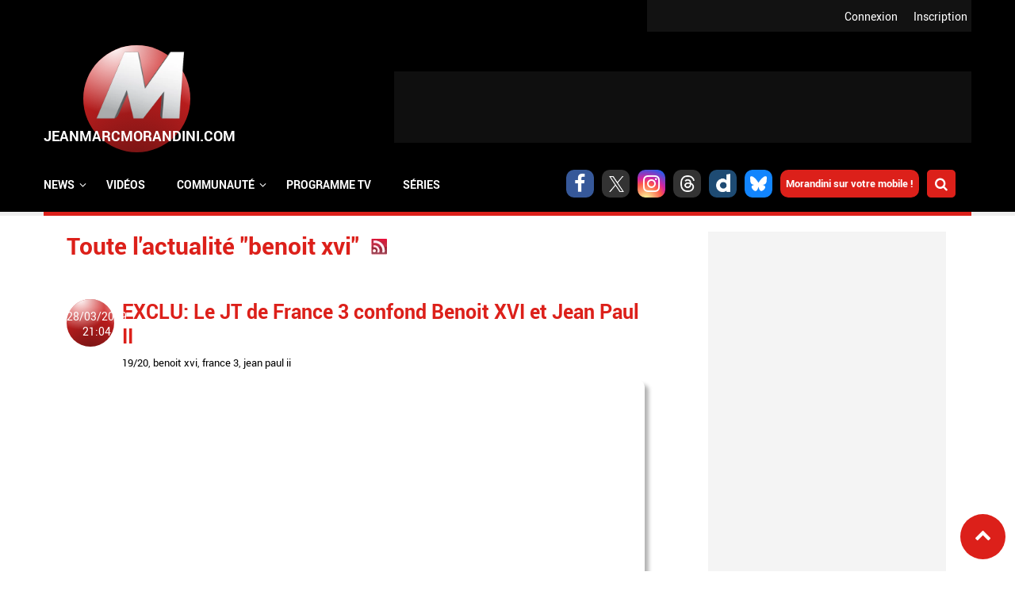

--- FILE ---
content_type: text/html; charset=utf-8
request_url: https://www.jeanmarcmorandini.com/actualite-benoit-xvi.html?page=9
body_size: 8989
content:
<!DOCTYPE html>
<html lang="fr" prefix="og: https://ogp.me/ns#">

  <head profile="http://www.w3.org/1999/xhtml/vocab">
    <!--[if IE]><![endif]-->
<link rel="dns-prefetch" href="//static.jeanmarcmorandini.com" />
<link rel="preconnect" href="//static.jeanmarcmorandini.com" />
<meta http-equiv="Content-Type" content="text/html; charset=utf-8" />
<meta http-equiv="x-dns-prefetch-control" content="on" />
<link rel="dns-prefetch" href="//static.jeanmarcmorandini.com" />
<!--[if IE 9]>
<link rel="prefetch" href="//static.jeanmarcmorandini.com" />
<![endif]-->
<link rel="alternate" type="application/rss+xml" title="RSS - benoit xvi" href="https://www.jeanmarcmorandini.com/rss-actualite-benoit-xvi.php" />
<script  type="application/ld+json">{"@context":"https:\/\/schema.org","@type":"WebSite","name":"Jean-Marc Morandini","alternateName":"Blog Jean Marc Morandini - Site d'informations m\u00e9dia, programmes TV, vid\u00e9os, zapping, people, radio, cinema, presse, internet","url":"https:\/\/www.jeanmarcmorandini.com\/","image":"https:\/\/static.jeanmarcmorandini.com\/sites\/all\/themes\/jmm7\/images\/logo_media.png"}</script>
<script  type="application/ld+json">{"@context":"https:\/\/schema.org","@type":"NewsMediaOrganization","name":"Jean-Marc Morandini","url":"https:\/\/www.jeanmarcmorandini.com\/","logo":"https:\/\/static.jeanmarcmorandini.com\/sites\/all\/themes\/jmm7\/images\/logo_media.png","sameAs":["https:\/\/www.facebook.com\/jmmorandini\/","https:\/\/twitter.com\/morandiniblog\/","https:\/\/www.instagram.com\/jeanmarcmorandini\/"]}</script>
<meta property="og:title" content="EXCLU: Le JT de France 3 confond Benoit XVI et Jean Paul II" />
<meta property="fb:app_id" content="368940366458873" />
<meta property="og:type" content="article" />
<meta property="og:image" content="https://static.jeanmarcmorandini.com/sites/jeanmarcmorandini.com/files/styles/facebook/public/03c9ab36117b5f22bd3e23a2c586df0f_29.jpg?itok=xzrZviDH" />
<meta property="og:url" content="https://www.jeanmarcmorandini.com/article-25080-exclu-le-jt-de-france-3-confond-benoit-xvi-et-jean-paul-ii.html" />
<meta property="og:description" content="Selon nos constatations, lors de son édition nationale vendredi 27 mars, une journaliste de France 3 a confondu dans un reportage, à deux reprises,&amp;nbsp;Jean Paul II et Benoît XVI.Neuf minutes, après le début de journal, un reportage est consacré à la polémique sur le préservatif. Si" />
<link rel="shortcut icon" href="https://static.jeanmarcmorandini.com/sites/jeanmarcmorandini.com/files/favicon_1.png" type="image/png" />
<meta name="description" content="Suivez toute l&#039;actualité du sujet &quot;benoit xvi&quot; sur Morandini Blog" />
<meta name="keywords" content="benoit xvi" />
<link rel="canonical" href="https://www.jeanmarcmorandini.com/actualite-benoit-xvi.html" />
<link rel="shortlink" href="https://www.jeanmarcmorandini.com/taxonomy/term/6186" />
<meta property="fb:app_id" content="1434142670197027" />
<meta property="og:site_name" content="Jean-Marc Morandini" />
<meta property="og:type" content="article" />
<meta property="og:url" content="https://www.jeanmarcmorandini.com/actualite-benoit-xvi.html" />
<meta property="og:title" content="Toute l&#039;actualité : benoit xvi | Jean-Marc Morandini" />
    <title>Toute l'actualité : benoit xvi | Jean-Marc Morandini</title>
    <meta name="google-site-verification" content="j_IPphMWbaMJd2cJJNhx_auONtaNXU7ZiRQ7UDrt2jo" />
    <meta name="robots" content="index,follow,max-snippet:-1,max-image-preview:large,max-video-preview:-1" />
    <meta name="viewport" content="width=device-width, initial-scale=1.0">

    <meta name="format-detection" content="telephone=no" />
    <meta property="fb:pages" content="133417860067582" />

    <link rel="preconnect" href="https://cdn.taboola.com">
    <link rel="preconnect" href="https://storage.googleapis.com">
    <link rel="preconnect" href="https://ced.sascdn.com">
    <link rel="preconnect" href="https://www8.smartadserver.com">
    <link rel="preload" as="font" crossorigin="anonymous" type="font/woff2"  href="/sites/all/themes/jmm7/css/fonts/Roboto/Roboto-Regular.woff2"/>
    <link rel="preload" as="font" crossorigin="anonymous" type="font/woff2"  href="/sites/all/themes/jmm7/css/fonts/Roboto/Roboto-Bold.woff2"/>
    <link rel="preload" as="font" crossorigin="anonymous" type="font/woff2"  href="/sites/all/themes/jmm7/css/fonts/Open_Sans/OpenSans-Regular.woff2"/>
    <link rel="preload" as="font" crossorigin="anonymous" type="font/woff2"  href="/sites/all/themes/jmm7/css/fonts/Open_Sans/OpenSans-Bold.woff2"/>

    <link type="text/css" rel="stylesheet" href="/sites/jeanmarcmorandini.com/files/advagg_css/css__aJRIULtbHjSvMDSn1aXGuVdNw8WfEo2El-RlQFX-6jg__zQZaSD2Etj5p-hMkFiy-MFmtOZxoL0IaN3qvUI_5Gg4__ZSMqSgoujX0gQJycZx5b2wkqLzufGuc8eG8p-Ytl_jc.css" media="all" />
<link type="text/css" rel="stylesheet" href="/sites/jeanmarcmorandini.com/files/advagg_css/css__dzi15DvPmqzRxIdIXIHO1xoeCR-UlIvlvXxAQiKNm6M__rYf4CmK36Gn6WQh6nIX3yrMxzKijWZCOY28rI_m3Mys__ZSMqSgoujX0gQJycZx5b2wkqLzufGuc8eG8p-Ytl_jc.css" media="all and (min-width: 1024px) and (max-width: 1366px)" />
<link type="text/css" rel="stylesheet" href="/sites/jeanmarcmorandini.com/files/advagg_css/css__x3WzNgrN0IoDx9iBth9MD0RPvGBs4kJ-FEEskc7HUT4__7dP0XwEmUDKD8HQ-AEO0Tp5DCpSIIGXVah_A4FU9U7g__ZSMqSgoujX0gQJycZx5b2wkqLzufGuc8eG8p-Ytl_jc.css" media="all and (min-width: 768px) and (max-width: 1023px)" />
<link type="text/css" rel="stylesheet" href="/sites/jeanmarcmorandini.com/files/advagg_css/css__q_4wu2yh63tUzhynObEud-4okUbjgIVhk6Pm-E478tI__NBtrsQb5SjEx73XN6yHuMnZJKuZT6dbfzgWs52nMcq0__ZSMqSgoujX0gQJycZx5b2wkqLzufGuc8eG8p-Ytl_jc.css" media="all and (min-width: 481px) and (max-width: 767px)" />
<link type="text/css" rel="stylesheet" href="/sites/jeanmarcmorandini.com/files/advagg_css/css__GJ2ASFQu0ZUYeRnBLznvAZLydWkNjTSk9NOtkOIP57s__vJ_tfil1m9T9gcpPJCLRhZuWWisTE9NqJmaDi1vXj_8__ZSMqSgoujX0gQJycZx5b2wkqLzufGuc8eG8p-Ytl_jc.css" media="all and (min-width: 360px) and (max-width: 480px)" />
<link type="text/css" rel="stylesheet" href="/sites/jeanmarcmorandini.com/files/advagg_css/css__ONLBuoUQOWBdTnofG5xCDvPdEOrvTxi7Pj0DYP3z8Bs__T7NGeQSHRTa6xwYnqCRxH58MFh6NMskFBx03CQm4U4o__ZSMqSgoujX0gQJycZx5b2wkqLzufGuc8eG8p-Ytl_jc.css" media="all and (max-width: 359px)" />

<!--[if lte IE 8]>
<link type="text/css" rel="stylesheet" href="/sites/all/themes/jmm7/css/fix-ie.css?t8yek2" media="all" />
<![endif]-->

    <!-- Didomi tag -->
    <script type="d92282209b30d08bbf769bb8-text/javascript">
      window.gdprAppliesGlobally=true;(function(){function a(e){if(!window.frames[e]){if(document.body&&document.body.firstChild){var t=document.body;var n=document.createElement("iframe");n.style.display="none";n.name=e;n.title=e;t.insertBefore(n,t.firstChild)}
      else{setTimeout(function(){a(e)},5)}}}function e(n,r,o,c,s){function e(e,t,n,a){if(typeof n!=="function"){return}if(!window[r]){window[r]=[]}var i=false;if(s){i=s(e,t,n)}if(!i){window[r].push({command:e,parameter:t,callback:n,version:a})}}e.stub=true;function t(a){if(!window[n]||window[n].stub!==true){return}if(!a.data){return}
      var i=typeof a.data==="string";var e;try{e=i?JSON.parse(a.data):a.data}catch(t){return}if(e[o]){var r=e[o];window[n](r.command,r.parameter,function(e,t){var n={};n[c]={returnValue:e,success:t,callId:r.callId};a.source.postMessage(i?JSON.stringify(n):n,"*")},r.version)}}
      if(typeof window[n]!=="function"){window[n]=e;if(window.addEventListener){window.addEventListener("message",t,false)}else{window.attachEvent("onmessage",t)}}}e("__tcfapi","__tcfapiBuffer","__tcfapiCall","__tcfapiReturn");a("__tcfapiLocator");(function(e){
      var t=document.createElement("script");t.id="spcloader";t.type="text/javascript";t.async=true;t.src="https://sdk.privacy-center.org/"+e+"/loader.js?target="+document.location.hostname;t.charset="utf-8";var n=document.getElementsByTagName("script")[0];n.parentNode.insertBefore(t,n)})("58ff7455-e2e7-41c9-b8b6-7fc797bc5831")})();
    </script>

    <!-- Viously -->
          <script async id="xieg6Sie" data-cfasync="false" src="https://cdn.viously.com/js/sdk/boot.js"></script>
      </head>

  <body class="html not-front not-logged-in no-sidebars page-taxonomy page-taxonomy-term page-taxonomy-term- page-taxonomy-term-6186">
    <div id="skip-link"><a href="/#main-content" class="element-invisible element-focusable">Aller au contenu principal</a></div>        <a name="top-page" id="top-page"></a>
<a href="#top-page" id="top-page-link" class="scrollup"><span class="customicon-chevron-up"></span></a>

<header>
  <div id="header-top">
            <div class="region region-header-top">
    <div class="block block-jmm-slideshow" id="block-jmm-slideshow-latestnews-header">
      
  <div class="block-content">
    <div id="block-jmm_slideshow-latestnews_header-ajax-content" class="ajaxblocks-wrapper"></div>  </div>
</div>
  </div>
        <div id="logreg">
      <div id="logreg-in">
              <div id="logreg-register"><a href="/inscription.html">Inscription</a></div>
        <div id="logreg-login"><a href="/user/login">Connexion</a></div>
                    </div>
    </div>
    <div class="clear"></div>
  </div>

  <div id="header-middle">
    <figure class="jmm-logo">
      <a href="/" class="sphere sphere-logo">
        <div class="sphere-animated">
          <img src="https://static.jeanmarcmorandini.com/sites/all/themes/jmm7/images/logo_2.png" atl="JeanMarcmorandini.com" id="jmm-logo-image">
        </div>
      </a>
    </figure>

          <div id="header-region" class="ads-ban-header">  <div class="region region-header">
    <div class="block block-jmm-ads-prisma" id="block-jmm-ads-prisma-publicites-block-1">
      
  <div class="block-content">
    <div class="wrapper-ads format-adscorejs-news-ban-header">
	<div
	  class="ads-core-placer"
	  id="adscorejs-news-ban-header"
	  data-ads-core='{"type":"Banniere-Haute", "device":"desktop, tablet, mobile"}'
	></div>
</div>  </div>
</div>
  </div>
</div>
    
    <div class="clear"></div>
  </div>

    <div id="header-navigation">
      <div class="region region-navigation">
    <div class="block block-search-api-page" id="block-search-api-page-rechercher">
        <h2 class="block-title">Rechercher</h2>
    
  <div class="block-content">
    <form action="/actualite-benoit-xvi.html?page=9" method="post" id="search-api-page-search-form-rechercher" accept-charset="UTF-8"><div><div class="form-item form-type-textfield form-item-keys-5">
  <label class="element-invisible" for="edit-keys-5">Saisissez vos mots-clés </label>
 <input placeholder="Saisissez vos mots-clés" type="text" id="edit-keys-5" name="keys_5" value="" size="15" maxlength="128" class="form-text" />
</div>
<input type="hidden" name="id" value="5" />
<input type="submit" id="edit-submit-5" name="op" value="Rechercher" class="form-submit" /><input type="hidden" name="form_build_id" value="form-IfWazU9OE7vnE0uiXfOalS7zcd9rj9kSeTSXS4XgqJ4" />
<input type="hidden" name="form_id" value="search_api_page_search_form_rechercher" />
</div></form>    <div class="close-btn"></div>
  </div>
</div>
<div class="block block-jmm-icones-sociales" id="block-jmm-icones-sociales-icones-sociales">
      
  <div class="block-content">
    <a href="https://www.facebook.com/jmmorandini" class="soc customicon-facebook" target="_blank"></a><a href="https://twitter.com/morandiniblog" class="soc customicon-x" target="_blank"></a><a href="https://instagram.com/jeanmarcmorandini" class="soc customicon-instagram" target="_blank"></a><a href="https://www.threads.net/@morandiniblog2" class="soc customicon-threads" target="_blank"></a><a href="https://www.dailymotion.com/morandini" class="soc customicon-dailymotion" target="_blank"></a><a href="https://bsky.app/profile/morandiniblog2.bsky.social" class="soc customicon-bluesky" target="_blank"></a><a href="https://www.jeanmarcmorandini.com/applications-mobile.html" target="_parent" class="applicationsmobiles">Morandini sur votre mobile !</a><div id="btnsearch"></div>  </div>
</div>
<div class="block block-jmm-menus" id="block-jmm-menus-menusjmm">
      
  <div class="block-content">
    <nav id="jmm-navigation">
  <div id="responsive-toggle-menu"></div>
  <div id="menu">
    <ul id="first-level-menu" class="menu">
                  <li class="has_submenu">
        <span class="first-level-title">
                  <span>News</span>                </span>
                          <div class="burgermenu">
            <div class="wrapper-second-level-menu">
              <ul class="second-level-menu">
                                                                                      <li id="second-level-menu-tid-1" class="second-level-menu-item active"><span class="second-level-title"><a href="/menu-categorie/1">TV</a></span></li>
                                                                      <li id="second-level-menu-tid-2" class="second-level-menu-item"><span class="second-level-title"><a href="/menu-categorie/2">Radio</a></span></li>
                                                                      <li id="second-level-menu-tid-3" class="second-level-menu-item"><span class="second-level-title"><a href="/menu-categorie/3">Press</a></span></li>
                                                                      <li id="second-level-menu-tid-4" class="second-level-menu-item"><span class="second-level-title"><a href="/menu-categorie/4">Cinéma</a></span></li>
                                                                      <li id="second-level-menu-tid-5" class="second-level-menu-item"><span class="second-level-title"><a href="/menu-categorie/5">Internet</a></span></li>
                                                                      <li id="second-level-menu-tid-6" class="second-level-menu-item"><span class="second-level-title"><a href="/menu-categorie/6">People</a></span></li>
                                                                      <li id="second-level-menu-tid-18294" class="second-level-menu-item"><span class="second-level-title"><a href="/menu-categorie/18294">Politique</a></span></li>
                                                                      <li id="second-level-menu-tid-18340" class="second-level-menu-item"><span class="second-level-title"><a href="/menu-categorie/18340">Économie</a></span></li>
                                                                      <li id="second-level-menu-tid-18639" class="second-level-menu-item"><span class="second-level-title"><a href="/menu-categorie/18639">Sport</a></span></li>
                                                                      <li id="second-level-menu-tid-20655" class="second-level-menu-item"><span class="second-level-title"><a href="/menu-categorie/20655">Fait divers</a></span></li>
                                                                      <li id="second-level-menu-tid-20656" class="second-level-menu-item"><span class="second-level-title"><a href="/menu-categorie/20656">Justice</a></span></li>
                                                                      <li id="second-level-menu-tid-18341" class="second-level-menu-item"><span class="second-level-title"><a href="/menu-categorie/18341">Divers</a></span></li>
                              </ul>
            </div>
                        <div class="wrapper-categorie-menu">
              <div class="wrapper-categorie-menu-header">
  <span class="categorie-menu-link"><a href="/categorie-tv.html">Toutes les news TV</a></span>
  <span class="categorie-menu-title">Les dernières news <span>TV</span></span>
</div>
  <div class="wrapper-categorie-item">
  <div class="categorie-item-img jmm-img">
    <a href="/article-628021-la-matinale-de-tf1-recrute-cinq-nouveaux-chroniqueurs-pour-prolonger-son-antenne-jusqu-a-11-heures-parmi-lesquels-deux-anciennes-figures-tres-connues-de-la-chaine-et-une-chanteuse.html"><img data-echo="https://static.jeanmarcmorandini.com/sites/jeanmarcmorandini.com/files/styles/image_252_115/public/bonjour22nov_0.jpg" data-icon="" src="https://static.jeanmarcmorandini.com//sites/jeanmarcmorandini.com/files/lazyload_placeholder.png" width="252" height="115" alt="La Matinale de TF1 recrute cinq nouveaux chroniqueurs pour prolonger son antenne jusqu’à 11 heures, parmi lesquels deux anciennes figures, très connues, de la chaîne et une chanteuse" title="La Matinale de TF1 recrute cinq nouveaux chroniqueurs pour prolonger son antenne jusqu’à 11 heures, parmi lesquels deux anciennes figures, très connues, de la chaîne et une chanteuse" /><noscript><img src="https://static.jeanmarcmorandini.com/sites/jeanmarcmorandini.com/files/styles/image_252_115/public/bonjour22nov_0.jpg" width="252" height="115" alt="La Matinale de TF1 recrute cinq nouveaux chroniqueurs pour prolonger son antenne jusqu’à 11 heures, parmi lesquels deux anciennes figures, très connues, de la chaîne et une chanteuse" title="La Matinale de TF1 recrute cinq nouveaux chroniqueurs pour prolonger son antenne jusqu’à 11 heures, parmi lesquels deux anciennes figures, très connues, de la chaîne et une chanteuse" /></noscript></a>    <span class="categorie-item-tag">christophe beaugrand</span>
  </div>
  <div class="categorie-item-title">
    <a href="/article-628021-la-matinale-de-tf1-recrute-cinq-nouveaux-chroniqueurs-pour-prolonger-son-antenne-jusqu-a-11-heures-parmi-lesquels-deux-anciennes-figures-tres-connues-de-la-chaine-et-une-chanteuse.html">La Matinale de TF1 recrute cinq nouveaux...</a>  </div>
</div>  <div class="wrapper-categorie-item">
  <div class="categorie-item-img jmm-img">
    <a href="/article-622549-audiences-prime-entre-independence-day-sur-tf1-et-adieu-les-cons-sur-france-2-qui-a-rassemble-le-plus-de-telespectateurs-hier-soir.html"><img data-echo="https://static.jeanmarcmorandini.com/sites/jeanmarcmorandini.com/files/styles/image_252_115/public/independenceday1_0.jpg" data-icon="" src="https://static.jeanmarcmorandini.com//sites/jeanmarcmorandini.com/files/lazyload_placeholder.png" width="252" height="115" alt="Audiences Prime: Entre &quot;Independence Day&quot; sur TF1 et &quot;Adieu les cons&quot; sur France 2, qui a rassemblé le plus de téléspectateurs hier soir ?" title="Audiences Prime: Entre &quot;Independence Day&quot; sur TF1 et &quot;Adieu les cons&quot; sur France 2, qui a rassemblé le plus de téléspectateurs hier soir ?" /><noscript><img src="https://static.jeanmarcmorandini.com/sites/jeanmarcmorandini.com/files/styles/image_252_115/public/independenceday1_0.jpg" width="252" height="115" alt="Audiences Prime: Entre &quot;Independence Day&quot; sur TF1 et &quot;Adieu les cons&quot; sur France 2, qui a rassemblé le plus de téléspectateurs hier soir ?" title="Audiences Prime: Entre &quot;Independence Day&quot; sur TF1 et &quot;Adieu les cons&quot; sur France 2, qui a rassemblé le plus de téléspectateurs hier soir ?" /></noscript></a>    <span class="categorie-item-tag">audiences</span>
  </div>
  <div class="categorie-item-title">
    <a href="/article-622549-audiences-prime-entre-independence-day-sur-tf1-et-adieu-les-cons-sur-france-2-qui-a-rassemble-le-plus-de-telespectateurs-hier-soir.html">Audiences Prime: Entre &quot;Independence Day&quot; sur...</a>  </div>
</div>  <div class="wrapper-categorie-item">
  <div class="categorie-item-img jmm-img">
    <a href="/article-621358-audiences-prime-liam-neeson-et-le-film-retribution-ont-ils-permis-a-tf1-d-etre-leader-hier-soir-devant-sur-les-chemins-noirs-sur-france-2.html"><img data-echo="https://static.jeanmarcmorandini.com/sites/jeanmarcmorandini.com/files/styles/image_252_115/public/retribution_0.jpg" data-icon="" src="https://static.jeanmarcmorandini.com//sites/jeanmarcmorandini.com/files/lazyload_placeholder.png" width="252" height="115" alt="Audiences Prime: Liam Neeson et le film &quot;Retribution&quot; ont-ils permis à TF1 d&#039;être leader hier soir devant &quot;Sur les chemins noirs&quot; sur France 2 ?" title="Audiences Prime: Liam Neeson et le film &quot;Retribution&quot; ont-ils permis à TF1 d&#039;être leader hier soir devant &quot;Sur les chemins noirs&quot; sur France 2 ?" /><noscript><img src="https://static.jeanmarcmorandini.com/sites/jeanmarcmorandini.com/files/styles/image_252_115/public/retribution_0.jpg" width="252" height="115" alt="Audiences Prime: Liam Neeson et le film &quot;Retribution&quot; ont-ils permis à TF1 d&#039;être leader hier soir devant &quot;Sur les chemins noirs&quot; sur France 2 ?" title="Audiences Prime: Liam Neeson et le film &quot;Retribution&quot; ont-ils permis à TF1 d&#039;être leader hier soir devant &quot;Sur les chemins noirs&quot; sur France 2 ?" /></noscript></a>    <span class="categorie-item-tag">audiences</span>
  </div>
  <div class="categorie-item-title">
    <a href="/article-621358-audiences-prime-liam-neeson-et-le-film-retribution-ont-ils-permis-a-tf1-d-etre-leader-hier-soir-devant-sur-les-chemins-noirs-sur-france-2.html">Audiences Prime: Liam Neeson et le film...</a>  </div>
</div>  <div class="wrapper-categorie-item">
  <div class="categorie-item-img jmm-img">
    <a href="/article-619402-audiences-prime-avec-aline-sur-la-vie-de-celine-dion-vue-par-valerie-lemercier-tf1-a-t-elle-cartonne-ou-joue-a-titanic-hier-soir.html"><img data-echo="https://static.jeanmarcmorandini.com/sites/jeanmarcmorandini.com/files/styles/image_252_115/public/aline_1.jpg" data-icon="" src="https://static.jeanmarcmorandini.com//sites/jeanmarcmorandini.com/files/lazyload_placeholder.png" width="252" height="115" alt="Audiences Prime: Avec &quot;Aline&quot; sur la vie de Céline Dion, vue par Valérie Lemercier, TF1 a-t-elle cartonné ou joué à Titanic hier soir ?" title="Audiences Prime: Avec &quot;Aline&quot; sur la vie de Céline Dion, vue par Valérie Lemercier, TF1 a-t-elle cartonné ou joué à Titanic hier soir ?" /><noscript><img src="https://static.jeanmarcmorandini.com/sites/jeanmarcmorandini.com/files/styles/image_252_115/public/aline_1.jpg" width="252" height="115" alt="Audiences Prime: Avec &quot;Aline&quot; sur la vie de Céline Dion, vue par Valérie Lemercier, TF1 a-t-elle cartonné ou joué à Titanic hier soir ?" title="Audiences Prime: Avec &quot;Aline&quot; sur la vie de Céline Dion, vue par Valérie Lemercier, TF1 a-t-elle cartonné ou joué à Titanic hier soir ?" /></noscript></a>    <span class="categorie-item-tag">audiences</span>
  </div>
  <div class="categorie-item-title">
    <a href="/article-619402-audiences-prime-avec-aline-sur-la-vie-de-celine-dion-vue-par-valerie-lemercier-tf1-a-t-elle-cartonne-ou-joue-a-titanic-hier-soir.html">Audiences Prime: Avec &quot;Aline&quot; sur la vie de...</a>  </div>
</div>  <div class="wrapper-categorie-item">
  <div class="categorie-item-img jmm-img">
    <a href="/article-618073-audiences-avant-20h-sept-a-huit-sur-tf1-a-t-il-fait-le-poids-hier-face-au-match-de-rugby-des-bleues-sur-france-2-qui-affrontaient-l-afrique-du-sud.html"><img data-echo="https://static.jeanmarcmorandini.com/sites/jeanmarcmorandini.com/files/styles/image_252_115/public/capture_decran_2025-09-08_a_09.42.02_0.jpg" data-icon="" src="https://static.jeanmarcmorandini.com//sites/jeanmarcmorandini.com/files/lazyload_placeholder.png" width="252" height="115" alt="Audiences Avant 20h: &quot;Sept à huit&quot; sur TF1 a-t-il fait le poids hier face au match de rugby des Bleues sur France 2 qui affrontaient l&#039;Afrique du Sud ?" title="Audiences Avant 20h: &quot;Sept à huit&quot; sur TF1 a-t-il fait le poids hier face au match de rugby des Bleues sur France 2 qui affrontaient l&#039;Afrique du Sud ?" /><noscript><img src="https://static.jeanmarcmorandini.com/sites/jeanmarcmorandini.com/files/styles/image_252_115/public/capture_decran_2025-09-08_a_09.42.02_0.jpg" width="252" height="115" alt="Audiences Avant 20h: &quot;Sept à huit&quot; sur TF1 a-t-il fait le poids hier face au match de rugby des Bleues sur France 2 qui affrontaient l&#039;Afrique du Sud ?" title="Audiences Avant 20h: &quot;Sept à huit&quot; sur TF1 a-t-il fait le poids hier face au match de rugby des Bleues sur France 2 qui affrontaient l&#039;Afrique du Sud ?" /></noscript></a>    <span class="categorie-item-tag">audiences</span>
  </div>
  <div class="categorie-item-title">
    <a href="/article-618073-audiences-avant-20h-sept-a-huit-sur-tf1-a-t-il-fait-le-poids-hier-face-au-match-de-rugby-des-bleues-sur-france-2-qui-affrontaient-l-afrique-du-sud.html">Audiences Avant 20h: &quot;Sept à huit&quot; sur TF1...</a>  </div>
</div>  <div class="wrapper-categorie-item">
  <div class="categorie-item-img jmm-img">
    <a href="/article-618040-audiences-prime-l-equipe-de-france-a-battu-l-ukraine-en-pologne-hier-soir-sur-tf1-mais-devant-combien-de-telespectateurs-la-capitaine-marleau-a-t-elle-resiste-sur-france-2.html"><img data-echo="https://static.jeanmarcmorandini.com/sites/jeanmarcmorandini.com/files/styles/image_252_115/public/mbappe-ukraine-france_0.jpeg" data-icon="" src="https://static.jeanmarcmorandini.com//sites/jeanmarcmorandini.com/files/lazyload_placeholder.png" width="252" height="115" alt="Audiences Prime: L’équipe de France a battu l’Ukraine en Pologne, hier soir sur TF1, mais devant combien de téléspectateurs ? La Capitaine Marleau a-t-elle résisté sur France 2 ? " title="Audiences Prime: L’équipe de France a battu l’Ukraine en Pologne, hier soir sur TF1, mais devant combien de téléspectateurs ? La Capitaine Marleau a-t-elle résisté sur France 2 ? " /><noscript><img src="https://static.jeanmarcmorandini.com/sites/jeanmarcmorandini.com/files/styles/image_252_115/public/mbappe-ukraine-france_0.jpeg" width="252" height="115" alt="Audiences Prime: L’équipe de France a battu l’Ukraine en Pologne, hier soir sur TF1, mais devant combien de téléspectateurs ? La Capitaine Marleau a-t-elle résisté sur France 2 ? " title="Audiences Prime: L’équipe de France a battu l’Ukraine en Pologne, hier soir sur TF1, mais devant combien de téléspectateurs ? La Capitaine Marleau a-t-elle résisté sur France 2 ? " /></noscript></a>    <span class="categorie-item-tag">audiences</span>
  </div>
  <div class="categorie-item-title">
    <a href="/article-618040-audiences-prime-l-equipe-de-france-a-battu-l-ukraine-en-pologne-hier-soir-sur-tf1-mais-devant-combien-de-telespectateurs-la-capitaine-marleau-a-t-elle-resiste-sur-france-2.html">Audiences Prime: L’équipe de France a battu...</a>  </div>
</div>            </div>
                      </div>
              </li>
                  <li>
        <span class="first-level-title">
                  <a href="/categorie-videos.html">Vidéos</a>                </span>
              </li>
                  <li class="has_submenu">
        <span class="first-level-title">
                  <span>Communauté</span>                </span>
                          <div class="simplemenu">
            <div class="wrapper-second-level-menu">
              <ul class="second-level-menu">
                                                                                      <li id="second-level-menu-tid-0" class="second-level-menu-item"><span class="second-level-title"><a href="/inscription.html">S&#039;inscrire</a></span></li>
                                                                      <li id="second-level-menu-tid-1" class="second-level-menu-item"><span class="second-level-title"><a href="/user/login">S&#039;identifier</a></span></li>
                                                                      <li id="second-level-menu-tid-2" class="second-level-menu-item"><span class="second-level-title"><a href="/recherche-membre.html">Rechercher un membre</a></span></li>
                              </ul>
            </div>
                      </div>
              </li>
                  <li>
        <span class="first-level-title">
                  <a href="/programme-tv.html">Programme TV</a>                </span>
              </li>
                  <li>
        <span class="first-level-title">
                  <a href="/categorie-tv.html">Séries</a>                </span>
              </li>
          </ul>
  </div>
</nav>
<div class="clear"></div>  </div>
</div>
  </div>
    <div class="clear"></div>
  </div>
  </header>



<div id="wrapper-publicite">
  <div id="wrapper-global" class="">

    <div id="wrapper-content">
      <div id="center">
                          <div class="region region-content">
    <div class="block block-system" id="block-system-main">
      
  <div class="block-content">
    <div class="term-listing-heading"><h1>Toute l'actualité "benoit xvi"</h1><a href="/rss-actualite-benoit-xvi.php" class="feed-icon"><img src="https://static.jeanmarcmorandini.com/sites/all/themes/jmm7/images/rss.png" width="20" height="20" alt="Syndiquer le contenu" title="RSS - benoit xvi" /></a></div>    <div class="timeline-block">
  <div class="timeline-date sphere">
    <div class="sphere-animated">
      <a href="/article-25080-exclu-le-jt-de-france-3-confond-benoit-xvi-et-jean-paul-ii.html">28/03/2009 21:04</a></span>
    </div>
  </div>
  <div class="timeline-content">
    <h2 class="titre-info"><a href="/article-25080-exclu-le-jt-de-france-3-confond-benoit-xvi-et-jean-paul-ii.html">EXCLU: Le JT de France 3 confond Benoit XVI et Jean Paul II</a></h2>
    <div class="cattags"><span class="categorie"></span><span class="tags"><a href="/actualite-1920.html">19/20</a>, <a href="/actualite-benoit-xvi.html">benoit xvi</a>, <a href="/actualite-france-3.html">france 3</a>, <a href="/actualite-jean-paul-ii.html">jean paul ii</a></span></div>    <div class="jmm-img">
      <a href="/article-25080-exclu-le-jt-de-france-3-confond-benoit-xvi-et-jean-paul-ii.html"><img data-echo="https://static.jeanmarcmorandini.com/sites/jeanmarcmorandini.com/files/styles/image_680_294/public/03c9ab36117b5f22bd3e23a2c586df0f_29.jpg" data-icon="" src="https://static.jeanmarcmorandini.com//sites/jeanmarcmorandini.com/files/lazyload_placeholder.png" width="680" height="294" alt="" title="EXCLU: Le JT de France 3 confond Benoit XVI et Jean Paul II" /><noscript><img src="https://static.jeanmarcmorandini.com/sites/jeanmarcmorandini.com/files/styles/image_680_294/public/03c9ab36117b5f22bd3e23a2c586df0f_29.jpg" width="680" height="294" alt="" title="EXCLU: Le JT de France 3 confond Benoit XVI et Jean Paul II" /></noscript></a>    </div>
    <div class="stats">
      <div class="left">
        <div class="left-child"><span data-nodecounter-ajax="25080"></span> -</div>
        <div class="left-child"><a href="/article-25080-exclu-le-jt-de-france-3-confond-benoit-xvi-et-jean-paul-ii.html#comments">55 commentaires</a></div>
      </div>
    </div>
    <div class="clear"></div>
    <div class="jmm-resume">
      <p>Selon nos constatations, lors de son édition nationale vendredi 27 mars, une journaliste de France 3 a confondu dans un reportage, à deux reprises,&nbsp;Jean Paul... </p>
      <a href="/article-25080-exclu-le-jt-de-france-3-confond-benoit-xvi-et-jean-paul-ii.html" class="read-more">Lire la suite</a>      <div class="clear"></div>
    </div>
  </div>
</div>

<div id="jmm-pagination"><h2 class="element-invisible">Pages</h2><div class="item-list"><ul class="pager"><li class="pager-first first"><a title="Aller à la première page" href="/actualite-benoit-xvi.html">« premier</a></li>
<li class="pager-previous"><a title="Aller à la page précédente" href="/actualite-benoit-xvi.html?page=8">‹ précédent</a></li>
<li class="pager-ellipsis">…</li>
<li class="pager-item"><a title="Aller à la page 6" href="/actualite-benoit-xvi.html?page=5">6</a></li>
<li class="pager-item"><a title="Aller à la page 7" href="/actualite-benoit-xvi.html?page=6">7</a></li>
<li class="pager-item"><a title="Aller à la page 8" href="/actualite-benoit-xvi.html?page=7">8</a></li>
<li class="pager-item"><a title="Aller à la page 9" href="/actualite-benoit-xvi.html?page=8">9</a></li>
<li class="pager-current last">10</li>
</ul></div></div>  </div>
</div>
  </div>
      </div>
      <div id="side">
          <div class="region region-right">
    <div class="block block-jmm-ads-prisma" id="block-jmm-ads-prisma-publicites-block-2">
      
  <div class="block-content">
    <div class="wrapper-ads format-adscorejs-news-pave-haut-sidebar">
	<div
	  class="ads-core-placer"
	  id="adscorejs-news-pave-haut-sidebar"
	  data-ads-core='{"type":"Pave-Haut", "device":"desktop,tablet"}'
	></div>
</div>  </div>
</div>
<div class="block block-jmm-ads-prisma" id="block-jmm-ads-prisma-publicites-block-3">
      
  <div class="block-content">
    <div class="wrapper-ads format-adscorejs-news-pave-middle-sidebar">
	<div
	  class="ads-core-placer"
	  id="adscorejs-news-pave-middle-sidebar"
	  data-ads-core='{"type":"Pave-Bas", "device":"desktop,tablet"}'
	></div>
</div>  </div>
</div>
<div class="block block-jmm-videos" id="block-jmm-videos-videos">
      
  <div class="block-content">
    <div id="block-jmm_videos-videos-ajax-content" class="ajaxblocks-wrapper"></div>  </div>
</div>
<div class="block block-jmm-ads-prisma" id="block-jmm-ads-prisma-publicites-block-taboola-3">
      
  <div class="block-content">
    <h2><a href="">Ailleurs sur le web</a></h2><div id="taboola-right-rail-thumbnails"></div>  </div>
</div>
<div class="block block-jmm-ads-prisma" id="block-jmm-ads-prisma-publicites-block-4">
      
  <div class="block-content">
    <div class="wrapper-ads format-adscorejs-news-pave-bas-sidebar">
	<div
	  class="ads-core-placer"
	  id="adscorejs-news-pave-bas-sidebar"
	  data-ads-core='{"type":"Pave-Bas2", "device":"desktop,tablet"}'
	></div>
</div>  </div>
</div>
  </div>
      </div>
          </div>

    <!-- Pavé bas desktop  -->
          <div class="ban-bottom-desktop">
        <div id="jmm_ads_bottom_article_desktop" class="jmm_ads_bottom_article_desktop"><div class="wrapper-ads format-adscorejs-news-pave-bottom-article-desktop">
	<div
	  class="ads-core-placer"
	  id="adscorejs-news-pave-bottom-article-desktop"
	  data-ads-core='{"type":"Banniere-Basse", "device":"desktop"}'
	></div>
</div></div>
      </div>
    
  </div>
</div>

<div id="jmm-footer" class="jmm-footer">
  <div id="footer-in" class="jmm-footerbar">
      <div class="region region-footer">
    <div class="block block-jmm-footer" id="block-jmm-footer-footer">
      
  <div class="block-content">
    <span class="jmm-copyright">COPYRIGHT ©2006-2025 THE MORANDINI FAMILY SARL - TOUS DROITS RESERVES</span>
<nav class="jmm-footernav"><ul><li><a href="/mentions-legales">Mentions légales</a></li><li><a href="/politique-cookies">Politique cookies</a></li><li><a href="javascript:Didomi.preferences.show()">Gestion des cookies</a></li><li><a href="/protection-des-donnees-personnelles">Protection des données personnelles</a></li><li><a href="/legal">CGU</a></li><li><a href="/contact.html">Contact</a></li></ul></nav>
<div class="clear"></div>  </div>
</div>
<div class="block block-jmm-ads-prisma" id="block-jmm-ads-prisma-publicites-block-9">
      
  <div class="block-content">
    <div class="footer-web format-adscorejs-news-footer-sticky">
	<div
	  class="ads-core-placer"
	  id="adscorejs-news-footer-sticky"
	  data-ads-core='{"type":"Footer-web", "device":"mobile"}'
	></div>
</div>  </div>
</div>
  </div>
  </div>
</div>

    
<!--[if lte IE 9]>
<script type="text/javascript" src="/sites/jeanmarcmorandini.com/files/advagg_js/js__y85R5PYrH-ie-5FSGbuZIvooxdPGaaSnOQr55pzRIJk__gHBmSg_g8zbx6vQPfNWmmmKJm45dp3qKAcnUlzmCmt4__ZSMqSgoujX0gQJycZx5b2wkqLzufGuc8eG8p-Ytl_jc.js#ie9-" onload="if(jQuery.isFunction(jQuery.holdReady))jQuery.holdReady(true)
function advagg_mod_1(){advagg_mod_1.count=++advagg_mod_1.count||1;try{if(advagg_mod_1.count<=40){init_drupal_core_settings();advagg_mod_1.count=100}}catch(e){if(advagg_mod_1.count>=40){throw e}else window.setTimeout(advagg_mod_1,1)}}
function advagg_mod_1_check(){if(window.init_drupal_core_settings&&window.jQuery&&window.Drupal){advagg_mod_1()}else window.setTimeout(advagg_mod_1_check,1)};advagg_mod_1_check();"></script>
<![endif]-->

<!--[if gt IE 9]>
<script type="text/javascript" src="/sites/jeanmarcmorandini.com/files/advagg_js/js__y85R5PYrH-ie-5FSGbuZIvooxdPGaaSnOQr55pzRIJk__gHBmSg_g8zbx6vQPfNWmmmKJm45dp3qKAcnUlzmCmt4__ZSMqSgoujX0gQJycZx5b2wkqLzufGuc8eG8p-Ytl_jc.js#ie10+" defer="defer" onload="if(jQuery.isFunction(jQuery.holdReady))jQuery.holdReady(true)
function advagg_mod_1(){advagg_mod_1.count=++advagg_mod_1.count||1;try{if(advagg_mod_1.count<=40){init_drupal_core_settings();advagg_mod_1.count=100}}catch(e){if(advagg_mod_1.count>=40){throw e}else window.setTimeout(advagg_mod_1,1)}}
function advagg_mod_1_check(){if(window.init_drupal_core_settings&&window.jQuery&&window.Drupal){advagg_mod_1()}else window.setTimeout(advagg_mod_1_check,1)};advagg_mod_1_check();"></script>
<![endif]-->

<!--[if !IE]><!-->
<script type="d92282209b30d08bbf769bb8-text/javascript" src="/sites/jeanmarcmorandini.com/files/advagg_js/js__y85R5PYrH-ie-5FSGbuZIvooxdPGaaSnOQr55pzRIJk__gHBmSg_g8zbx6vQPfNWmmmKJm45dp3qKAcnUlzmCmt4__ZSMqSgoujX0gQJycZx5b2wkqLzufGuc8eG8p-Ytl_jc.js" defer="defer" onload="if(jQuery.isFunction(jQuery.holdReady))jQuery.holdReady(true)
function advagg_mod_1(){advagg_mod_1.count=++advagg_mod_1.count||1;try{if(advagg_mod_1.count<=40){init_drupal_core_settings();advagg_mod_1.count=100}}catch(e){if(advagg_mod_1.count>=40){throw e}else window.setTimeout(advagg_mod_1,1)}}
function advagg_mod_1_check(){if(window.init_drupal_core_settings&&window.jQuery&&window.Drupal){advagg_mod_1()}else window.setTimeout(advagg_mod_1_check,1)};advagg_mod_1_check();"></script>
<!--<![endif]-->
<script type="d92282209b30d08bbf769bb8-text/javascript">
<!--//--><![CDATA[//><!--
function init_drupal_core_settings() {jQuery.extend(Drupal.settings, {"basePath":"\/","pathPrefix":"","setHasJsCookie":1,"ajaxPageState":{"theme":"jmm7","theme_token":"U7t1oD7KjjDM0RKCqe3siQw-0wRRmR5XRNdV6YFUhfg","js":{"sites\/all\/modules\/contrib\/jquery_update\/replace\/jquery\/1.8\/jquery.min.js":1,"misc\/jquery-extend-3.4.0.js":1,"misc\/jquery-html-prefilter-3.5.0-backport.js":1,"misc\/jquery.once.js":1,"misc\/drupal.js":1,"misc\/form-single-submit.js":1,"sites\/all\/modules\/altered\/fb_instant_articles\/modules\/fb_instant_articles_display\/js\/admin.js":1,"public:\/\/languages\/fr_KkZfUa2rXpB-a2OIQ2r4VqUJtyDtopDsTfw5aOW2Sa4.js":1,"sites\/all\/modules\/contrib\/quote\/quote.js":1,"sites\/all\/modules\/contrib\/user_relationships\/user_relationships_ui\/user_relationships_ui.js":1,"sites\/all\/modules\/custom\/jmm_nodecounter_ajax\/jmm_nodecounter_ajax.js":1,"sites\/all\/modules\/altered\/lazyloader\/lazyloader.js":1,"sites\/all\/libraries\/jquery.visibilityChanged\/visibilityChanged.js":1,"sites\/all\/libraries\/echo\/dist\/echo.min.js":1,"sites\/all\/modules\/contrib\/fivestar\/js\/fivestar.js":1,"sites\/all\/modules\/altered\/ajaxblocks\/ajaxblocks.js":1,"sites\/all\/themes\/jmm7\/scripts\/scripts.js":1,"sites\/all\/themes\/jmm7\/scripts\/htmlParser.js":1,"sites\/all\/themes\/jmm7\/scripts\/postscribe.js":1,"sites\/all\/themes\/jmm7\/scripts\/swiper.min.js":1},"css":{"modules\/system\/system.base.css":1,"modules\/system\/system.menus.css":1,"modules\/system\/system.messages.css":1,"modules\/system\/system.theme.css":1,"modules\/comment\/comment.css":1,"modules\/field\/theme\/field.css":1,"modules\/node\/node.css":1,"modules\/search\/search.css":1,"modules\/user\/user.css":1,"sites\/all\/modules\/contrib\/views\/css\/views.css":1,"sites\/all\/modules\/altered\/lazyloader\/lazyloader.css":1,"sites\/all\/modules\/contrib\/ctools\/css\/ctools.css":1,"sites\/all\/modules\/contrib\/quote\/quote.css":1,"sites\/all\/modules\/contrib\/user_relationships\/user_relationships_ui\/user_relationships_ui.css":1,"modules\/taxonomy\/taxonomy.css":1,"sites\/all\/modules\/contrib\/fivestar\/css\/fivestar.css":1,"sites\/all\/modules\/contrib\/fivestar\/widgets\/jmm\/jmm.css":1,"sites\/all\/themes\/jmm7\/css\/fonts.css":1,"sites\/all\/themes\/jmm7\/css\/swiper.min.css":1,"sites\/all\/themes\/jmm7\/css\/normalize.css":1,"sites\/all\/themes\/jmm7\/css\/common.css":1,"sites\/all\/themes\/jmm7\/css\/structure.css":1,"sites\/all\/themes\/jmm7\/css\/homepage.css":1,"sites\/all\/themes\/jmm7\/css\/article.css":1,"sites\/all\/themes\/jmm7\/css\/programme-tv.css":1,"sites\/all\/themes\/jmm7\/css\/apps-mobile.css":1,"sites\/all\/themes\/jmm7\/css\/user.css":1,"sites\/all\/themes\/jmm7\/css\/header.css":1,"sites\/all\/themes\/jmm7\/css\/search.css":1,"sites\/all\/themes\/jmm7\/css\/ads.css":1,"sites\/all\/themes\/jmm7\/css\/max-1366.css":1,"sites\/all\/themes\/jmm7\/css\/768-to-1023.css":1,"sites\/all\/themes\/jmm7\/css\/481-to-767.css":1,"sites\/all\/themes\/jmm7\/css\/360-to-480.css":1,"sites\/all\/themes\/jmm7\/css\/under-359.css":1,"sites\/all\/themes\/jmm7\/css\/fix-ie.css":1}},"quote_nest":"2","user_relationships_ui":{"loadingimage":"https:\/\/static.jeanmarcmorandini.com\/sites\/all\/modules\/contrib\/user_relationships\/user_relationships_ui\/images\/loadingAnimation.gif","savingimage":"https:\/\/static.jeanmarcmorandini.com\/sites\/all\/modules\/contrib\/user_relationships\/user_relationships_ui\/images\/savingimage.gif","position":{"position":"absolute","left":"0","top":"0"}},"lazyloader":{"throttle":"0","offset":"320","debounce":1,"unload":0,"icon":"","offsetX":0,"offsetY":0,"visibility":true},"jmm_nodecounter_ajax":{"nids":["25080","25080"],"nodecounts":{"25080":"9563"},"nodetype":"story"},"google_recaptcha":{"recaptcha_forms":{"forms":["google_recaptcha_user_pass","google_recaptcha_user_login","google_recaptcha_user_login_block","google_recaptcha_user_register_form"],"language":"fr","key":"6LcGni0UAAAAAIh-73Bgg_SMGFDb6tebDfEmeUfz","size":"normal","theme":"light"}},"jmm_ads_prisma":{"advertisement":{"env":"production","brand":{"name":"jeanmarcmorandini","domain":"jeanmarcmorandini.com","abbr":"jmm","subDomain":"www","hasVideos":true},"page":{"path":"\/actualite-benoit-xvi.html?page=9","pageType":"liste","pageCategory":"Autres","pageSubCategory":"benoit xvi","title":"benoit-xvi"}}},"urlIsAjaxTrusted":{"\/actualite-benoit-xvi.html?page=9":true},"ajaxblocks":"blocks=jmm_slideshow-latestnews_header\/jmm_videos-videos"}); 
if(jQuery.isFunction(jQuery.holdReady)){jQuery.holdReady(false);}} if(window.jQuery && window.Drupal){init_drupal_core_settings();}
//--><!]]>
</script>
    <div id="user_relationships_popup_form" class="user_relationships_ui_popup_form"></div><script type="d92282209b30d08bbf769bb8-text/javascript" src="/sites/jeanmarcmorandini.com/files/advagg_js/js__iSOwJceMlCch72FhZhwYZNEgvyD25WHthbPp4Qo_v3g__J7C9vew_8Lj9ifPgvfq0VILyoFt13Hz8nfPifT7BqxA__ZSMqSgoujX0gQJycZx5b2wkqLzufGuc8eG8p-Ytl_jc.js" defer="defer"></script>

    <div id="programmatic_scripts"></div>
    <div id="programmatic_ads"></div>
  <script src="/cdn-cgi/scripts/7d0fa10a/cloudflare-static/rocket-loader.min.js" data-cf-settings="d92282209b30d08bbf769bb8-|49" defer></script><script>(function(){function c(){var b=a.contentDocument||a.contentWindow.document;if(b){var d=b.createElement('script');d.innerHTML="window.__CF$cv$params={r:'9c313b3859b3994c',t:'MTc2OTI3NTUzOQ=='};var a=document.createElement('script');a.src='/cdn-cgi/challenge-platform/scripts/jsd/main.js';document.getElementsByTagName('head')[0].appendChild(a);";b.getElementsByTagName('head')[0].appendChild(d)}}if(document.body){var a=document.createElement('iframe');a.height=1;a.width=1;a.style.position='absolute';a.style.top=0;a.style.left=0;a.style.border='none';a.style.visibility='hidden';document.body.appendChild(a);if('loading'!==document.readyState)c();else if(window.addEventListener)document.addEventListener('DOMContentLoaded',c);else{var e=document.onreadystatechange||function(){};document.onreadystatechange=function(b){e(b);'loading'!==document.readyState&&(document.onreadystatechange=e,c())}}}})();</script></body>
</html>